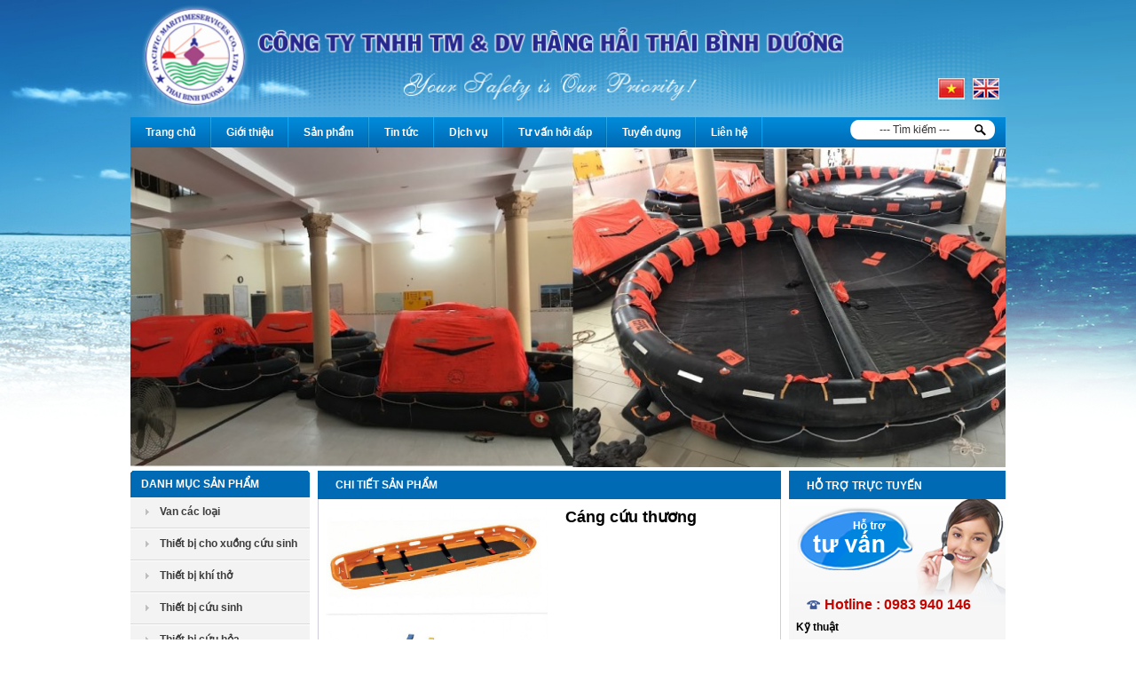

--- FILE ---
content_type: text/html; charset=UTF-8
request_url: http://pacificmaritime.com.vn/chi-tiet-san-pham/103/cang-cuu-thuong.html
body_size: 5783
content:
<!DOCTYPE html PUBLIC "-//W3C//DTD XHTML 1.0 Transitional//EN" "http://www.w3.org/TR/xhtml1/DTD/xhtml1-transitional.dtd">
<html xmlns="http://www.w3.org/1999/xhtml">
    <head>
        <meta http-equiv="Content-Type" content="text/html; charset=utf-8" />
        <meta name='keywords' content='' /> <meta name='description' content='' />        <title>
            Cáng cứu thương        </title>
        <link rel="icon" type="images/png" href="http://pacificmaritime.com.vn/images/logo.png" />
        
	<link rel="stylesheet" type="text/css" href="/css/styles.css" />
	<link rel="stylesheet" type="text/css" href="/css/stickytooltip.css" />
        
	<script type="text/javascript" src="/js/jquery.min.js"></script>
	<script type="text/javascript" src="/js/stickytooltip.js"></script>
    </head>

    <body>
        <div id="header_outer">
    <div id="header">
        <div class="row1">
                                <img src="http://pacificmaritime.com.vn/admin/img/banner/20130524033358d79b641ddd329ff7f410ff8af526b4ae.png" alt="" title="" width="986"  border="0" />
                            </div>
        <div class="navbar">
            
	<link rel="stylesheet" type="text/css" href="/css/ddsmoothmenu.css" />

	<script type="text/javascript" src="/js/ddsmoothmenu.js"></script>

<script type="text/javascript">
    ddsmoothmenu.init({
        mainmenuid: "smoothmenu3",
        orientation: 'h',
        classname: 'ddsmoothmenu3',
        contentsource: "markup"
    })
</script>

<div class="menu-left">    
    <div id="smoothmenu3" class="ddsmoothmenu3">
        <ul>
            <li>
                <a href="http://pacificmaritime.com.vn/" class="sf-with-ul">Trang chủ</a>
            </li>
            <li>
                <a href="http://pacificmaritime.com.vn/gioi-thieu.html" class="sf-with-ul">Giới thiệu</a>
                
            </li>
            <li>
                <a href="http://pacificmaritime.com.vn/san-pham.html" class="sf-with-ul">Sản phẩm</a>
                <ul>
                    <li><a href="http://pacificmaritime.com.vn/san-pham/78/van-cac-loai.html">Van các loại</a></li><li><a href="http://pacificmaritime.com.vn/san-pham/77/thiet-bi-cho-xuong-cuu-sinh.html">Thiết bị cho xuồng cứu sinh</a></li><li><a href="http://pacificmaritime.com.vn/san-pham/73/thiet-bi-khi-tho.html">Thiết bị khí thở</a></li><li><a href="http://pacificmaritime.com.vn/san-pham/70/thiet-bi-cuu-sinh.html">Thiết bị cứu sinh</a><ul><li><a href="http://pacificmaritime.com.vn/san-pham/71/thiet-bi-cuu-sinh-khac.html">Thiết bị cứu sinh khác</a></li><li><a href="http://pacificmaritime.com.vn/san-pham/69/xuong-cuu-sinh.html">Xuồng cứu sinh</a></li><li><a href="http://pacificmaritime.com.vn/san-pham/63/be-cuu-sinh-bom-hoi.html">Bè cứu sinh bơm hơi</a></li><li><a href="http://pacificmaritime.com.vn/san-pham/64/phao-tron.html">Phao tròn</a></li><li><a href="http://pacificmaritime.com.vn/san-pham/50/ao-phao-cuu-sinh.html">Áo phao cứu sinh</a></li><li><a href="http://pacificmaritime.com.vn/san-pham/51/den-cac-loai.html">Đèn các loại</a></li><li><a href="http://pacificmaritime.com.vn/san-pham/52/thiet-bi-cho-be-cuu-sinh-bom-hoi.html">Thiết bị cho bè cứu sinh bơm hơi</a><ul><li><a href="http://pacificmaritime.com.vn/san-pham/68/bo-nha-thuy-tinh.html">Bộ nhả thuỷ tĩnh</a></li></ul></li><li><a href="http://pacificmaritime.com.vn/san-pham/54/tin-hieu-cuu-sinh.html">Tín hiệu cứu sinh</a></li></ul></li><li><a href="http://pacificmaritime.com.vn/san-pham/55/thiet-bi-cuu-hoa-1.html">Thiết bị cứu hỏa</a><ul><li><a href="http://pacificmaritime.com.vn/san-pham/67/van-va-cac-phu-kien.html">Van và các phụ kiện</a></li><li><a href="http://pacificmaritime.com.vn/san-pham/56/khop-noi-lang-phun-cuu-hoa.html">Khớp nối, lăng phun cứu hỏa</a></li><li><a href="http://pacificmaritime.com.vn/san-pham/59/thiet-bi-cuu-hoa-khac.html">Thiết bị cứu hỏa khác </a></li><li><a href="http://pacificmaritime.com.vn/san-pham/60/binh-cuu-hoa.html">Bình cứu hỏa</a></li><li><a href="http://pacificmaritime.com.vn/san-pham/61/thiet-bi-tho-scba-eebd.html">Thiết bị thở SCBA, EEBD</a></li></ul></li><li><a href="http://pacificmaritime.com.vn/san-pham/65/thiet-bi-hang-hai.html">Thiết bị hàng hải</a><ul><li><a href="http://pacificmaritime.com.vn/san-pham/76/thiet-bi-thong-tin-lien-lac.html">Thiết bị thông tin liên lạc</a></li><li><a href="http://pacificmaritime.com.vn/san-pham/75/thiet-bi-hang-hai-khac.html">Thiết bị hàng hải khác</a></li><li><a href="http://pacificmaritime.com.vn/san-pham/74/cang-cuu-thuong.html">Cáng cứu thương</a></li><li><a href="http://pacificmaritime.com.vn/san-pham/62/may-do-khi.html">Máy đo khí</a></li></ul></li><li><a href="http://pacificmaritime.com.vn/san-pham/66/imo-symbol.html">IMO Symbol</a></li>                </ul>
            </li>
            <li><a href="http://pacificmaritime.com.vn/tin-tuc/2/tin-tuc-1.html">Tin tức</a><ul><li><a href="http://pacificmaritime.com.vn/tin-tuc/12/tin-tuc-imo-va-dang-kiem-vr.html">Tin tức IMO và Đăng kiểm VR</a></li><li><a href="http://pacificmaritime.com.vn/tin-tuc/10/tin-tuc-2.html">Tin tức</a></li><li><a href="http://pacificmaritime.com.vn/tin-tuc/9/tin-cong-ty.html">Tin công ty</a></li></ul></li><li><a href="http://pacificmaritime.com.vn/tin-tuc/4/dich-vu.html">Dịch vụ</a></li><li><a href="http://pacificmaritime.com.vn/tin-tuc/3/tu-van-hoi-dap.html">Tư vấn hỏi đáp</a><ul><li><a href="http://pacificmaritime.com.vn/tin-tuc/11/thu-vien-ky-thuat.html">Thư viện kỹ thuật</a></li></ul></li><li><a href="http://pacificmaritime.com.vn/tin-tuc/7/tuyen-dung.html">Tuyển dụng</a></li>            <li>
                <a href="http://pacificmaritime.com.vn/lien-he.html" class="sf-with-ul">Liên hệ</a>
            </li>
        </ul>
    </div>
</div>
<div id="search-product">
    <form name="frm" action="http://pacificmaritime.com.vn/product/search" method="post">
        <table width="163" border="0" cellspacing="0" cellpadding="0">
            <tr>
                <td class="bgsearch"><input type="text" name="searchProduct" value="--- Tìm kiếm ---" style="width:130px; border: none; height:20px; text-align: center; margin-bottom: 3px;" onfocus="this.value = ''" /></td>
                <td width="12%"><input type="image" src="http://pacificmaritime.com.vn/images/search.png" style="border: none;" /></td>
            </tr>
        </table>
    </form>
</div>        </div>
        <div id="flag">
            <a href="?language=vie"><img src="http://pacificmaritime.com.vn/images/vie.png" alt="" height="24" /></a> &nbsp; <a href="?language=eng"><img src="http://pacificmaritime.com.vn/images/eng.png" alt="" height="24" /></a>
        </div>
        <div>
            <link rel="stylesheet" type="text/css" href="/css/nivo-slider.css" /><div class="slider-wrapper theme-default">
    <div id="slider" class="nivoSlider">
                    <a href=""><img src="http://pacificmaritime.com.vn/admin/img/slide/201810101551348b5f0c89e04d17fe5951361febfb5097.jpg" alt="" title="" /></a>
                    <a href=""><img src="http://pacificmaritime.com.vn/admin/img/slide/20181010160844b6daaf8d344718c8226894e3e66c216f.jpg" alt="" title="" /></a>
                    <a href=""><img src="http://pacificmaritime.com.vn/admin/img/slide/20151113125822aeca93c458c89a8693a0b2d5f0390e31.jpg" alt="" title="" /></a>
                    <a href=""><img src="http://pacificmaritime.com.vn/admin/img/slide/2015111313204235dd8512e2d97da12b68a1a094145924.jpg" alt="" title="" /></a>
                    <a href=""><img src="http://pacificmaritime.com.vn/admin/img/slide/201511141540419c7f9ec6a570ab270604c03a8614d588.jpg" alt="" title="" /></a>
            </div>
</div>
<script type="text/javascript" src="/js/jquery.nivo.slider.js"></script><script type="text/javascript">
    $(window).load(function() {
        $('#slider').nivoSlider();
    });
</script>        </div>
        <div class="clear"></div>
    </div>
</div>
        <div id="wrapper_outer">
            <div id="wrapper">
                <div id="content_left">
                    <script type="text/javascript">
    ddsmoothmenu.init({
        mainmenuid: "smoothmenu2",
        orientation: 'v',
        classname: 'ddsmoothmenu',
        contentsource: "markup"
    })
</script>
<div class="boxleft">
    <div class="titleleft">Danh mục sản phẩm</div>
    <div id="smoothmenu2" class="ddsmoothmenu">
        <ul>
            <li><a href="http://pacificmaritime.com.vn/san-pham/78/van-cac-loai.html">Van các loại</a></li><li><a href="http://pacificmaritime.com.vn/san-pham/77/thiet-bi-cho-xuong-cuu-sinh.html">Thiết bị cho xuồng cứu sinh</a></li><li><a href="http://pacificmaritime.com.vn/san-pham/73/thiet-bi-khi-tho.html">Thiết bị khí thở</a></li><li><a href="http://pacificmaritime.com.vn/san-pham/70/thiet-bi-cuu-sinh.html">Thiết bị cứu sinh</a><ul><li><a href="http://pacificmaritime.com.vn/san-pham/71/thiet-bi-cuu-sinh-khac.html">Thiết bị cứu sinh khác</a></li><li><a href="http://pacificmaritime.com.vn/san-pham/69/xuong-cuu-sinh.html">Xuồng cứu sinh</a></li><li><a href="http://pacificmaritime.com.vn/san-pham/63/be-cuu-sinh-bom-hoi.html">Bè cứu sinh bơm hơi</a></li><li><a href="http://pacificmaritime.com.vn/san-pham/64/phao-tron.html">Phao tròn</a></li><li><a href="http://pacificmaritime.com.vn/san-pham/50/ao-phao-cuu-sinh.html">Áo phao cứu sinh</a></li><li><a href="http://pacificmaritime.com.vn/san-pham/51/den-cac-loai.html">Đèn các loại</a></li><li><a href="http://pacificmaritime.com.vn/san-pham/52/thiet-bi-cho-be-cuu-sinh-bom-hoi.html">Thiết bị cho bè cứu sinh bơm hơi</a><ul><li><a href="http://pacificmaritime.com.vn/san-pham/68/bo-nha-thuy-tinh.html">Bộ nhả thuỷ tĩnh</a></li></ul></li><li><a href="http://pacificmaritime.com.vn/san-pham/54/tin-hieu-cuu-sinh.html">Tín hiệu cứu sinh</a></li></ul></li><li><a href="http://pacificmaritime.com.vn/san-pham/55/thiet-bi-cuu-hoa-1.html">Thiết bị cứu hỏa</a><ul><li><a href="http://pacificmaritime.com.vn/san-pham/67/van-va-cac-phu-kien.html">Van và các phụ kiện</a></li><li><a href="http://pacificmaritime.com.vn/san-pham/56/khop-noi-lang-phun-cuu-hoa.html">Khớp nối, lăng phun cứu hỏa</a></li><li><a href="http://pacificmaritime.com.vn/san-pham/59/thiet-bi-cuu-hoa-khac.html">Thiết bị cứu hỏa khác </a></li><li><a href="http://pacificmaritime.com.vn/san-pham/60/binh-cuu-hoa.html">Bình cứu hỏa</a></li><li><a href="http://pacificmaritime.com.vn/san-pham/61/thiet-bi-tho-scba-eebd.html">Thiết bị thở SCBA, EEBD</a></li></ul></li><li><a href="http://pacificmaritime.com.vn/san-pham/65/thiet-bi-hang-hai.html">Thiết bị hàng hải</a><ul><li><a href="http://pacificmaritime.com.vn/san-pham/76/thiet-bi-thong-tin-lien-lac.html">Thiết bị thông tin liên lạc</a></li><li><a href="http://pacificmaritime.com.vn/san-pham/75/thiet-bi-hang-hai-khac.html">Thiết bị hàng hải khác</a></li><li><a href="http://pacificmaritime.com.vn/san-pham/74/cang-cuu-thuong.html">Cáng cứu thương</a></li><li><a href="http://pacificmaritime.com.vn/san-pham/62/may-do-khi.html">Máy đo khí</a></li></ul></li><li><a href="http://pacificmaritime.com.vn/san-pham/66/imo-symbol.html">IMO Symbol</a></li>        </ul>
    </div>
</div>

<div class="boxleft">
        </div>                </div>
                <div id="content_main">                    
                    <div id="content_center">
                        <script type="text/javascript" src="/js/jquery.lightbox.js"></script><link rel="stylesheet" type="text/css" href="/css/jquery.lightbox.css" /><script>
    $(document).ready(function() {
        $(".lightbox").lightbox();
    });
</script>
<div class="titlemain">Chi tiết sản phẩm</div>
<div class="box">
    <table width="100%" border="0" cellspacing="0" cellpadding="4" class="paddall">
        <tr>
            <td>
                <div style="float: left; margin-right: 20px;">
                    <div id="gallery">
                        <a href="http://pacificmaritime.com.vn/admin/img/product/20151114151510e5f967e756b3749730c55ace3cb9cb87.jpg" class="lightbox" rel="flowers">
                            <img src="http://pacificmaritime.com.vn/admin/img/product/20151114151510e5f967e756b3749730c55ace3cb9cb87.jpg" width="250" />
                        </a>
                        <br>
                        <br><span style="color:#000; font-size:12px;">Click vào ảnh để xem hình to hơn</span>
                    </div>                    
                </div>
                <div class="titleNews1" style="font-size:18px;">Cáng cứu thương</div>
                <div class="clear"></div>
                <p class="content" style="text-align: justify;"><table border="0" cellpadding="0" cellspacing="0" style="width:567px;" width="566" x:str="">
	<colgroup>
		<col />
		<col />
	</colgroup>
	<tbody>
		<tr height="434">
			<td height="434" style="height:434px;width:279px;">
				<strong style="padding-bottom: 0px; border-right-width: 0px; background-color: rgb(255,255,255); margin: 0px; outline-style: none; outline-color: invert; padding-left: 0px; outline-width: 0px; padding-right: 0px; font-family: arial, verdana, sans-serif; border-top-width: 0px; border-bottom-width: 0px; font-size: 13px; border-left-width: 0px; padding-top: 0px">C&aacute;ng cứu thương Model 71<br />
				<br />
				&bull; L&agrave; c&aacute;ng đồng bộ, kh&ocirc;ng th&aacute;o rời được.<br />
				&bull; Vỏ bọc bằng polyethylene kh&aacute; bền<br />
				&bull; Khung bằng nh&ocirc;m chịu được trọng tải nặng.<br />
				&bull; C&oacute; thể nắm chặt lấy c&aacute;ng qua c&aacute;c khe nhỏ đ&uacute;c sẵn<br />
				&bull; Chống h&oacute;a chất, cực t&iacute;m, gỉ v&agrave; ăn m&ograve;n<br />
				&bull; Sử dụng nhanh ch&oacute;ng khi v&ograve;ng d&acirc;y treo c&aacute;ng Model 418-1 qua c&aacute;c khe đ&uacute;c sẵn bằng thiết ở đầu d&acirc;y<br />
				&bull; C&oacute; miếng đệm l&oacute;t bằng bọt xốp n&eacute;n chặt dễ d&agrave;ng thay thế<br />
				&bull; Tia X-quang c&oacute; thể xuy&ecirc;n qua c&aacute;nh tay, ch&acirc;n v&agrave; ngực<br />
				&bull; Gồm 4 d&acirc;y cố định bệnh nh&acirc;n<br />
				&bull; K&iacute;ch thước (D/R/C): 2184mm x 610mm x 203mm<br />
				&bull; Trọng lượng: 10kg&nbsp;</strong><br />
				<br />
				<a href="/admin/webroot/upload/image/files/Image basket stretcher 71.pdf">Xem h&igrave;nh thực tế</a></td>
			<td style="width:288px;">
				<strong style="padding-bottom: 0px; border-right-width: 0px; background-color: rgb(255,255,255); margin: 0px; outline-style: none; outline-color: invert; padding-left: 0px; outline-width: 0px; padding-right: 0px; font-family: arial, verdana, sans-serif; border-top-width: 0px; border-bottom-width: 0px; font-size: 13px; border-left-width: 0px; padding-top: 0px"><img alt="" src="/admin/webroot/upload/image/images/71.jpg" style="width: 225px; height: 125px;" /></strong></td>
		</tr>
		<tr height="249">
			<td height="249" style="height:249px;width:279px;">
				<strong style="padding-bottom: 0px; border-right-width: 0px; background-color: rgb(255,255,255); margin: 0px; outline-style: none; outline-color: invert; padding-left: 0px; outline-width: 0px; padding-right: 0px; font-family: arial, verdana, sans-serif; border-top-width: 0px; border-bottom-width: 0px; font-size: 13px; border-left-width: 0px; padding-top: 0px">C&aacute;ng cứu thương model: 71-S<br />
				<br />
				Đặc t&iacute;nh kỹ thuật giống model 71<br />
				Tuy nhi&ecirc;n c&aacute;ng c&oacute; thể th&aacute;o t&aacute;ch rời l&agrave;m 2 mảnh v&agrave; gập lại. C&oacute; thể gấp lại v&agrave;o t&uacute;i v&agrave; đeo sau lưng. Rất thuận tiện cho di chuyển.<br />
				Việc th&aacute;o v&agrave; lắp r&aacute;p rất đơn giản.<br />
				C&aacute;c phụ kiện d&ugrave;ng như c&aacute;ng model 71<br />
				- Xuất xứ: USA</strong></td>
			<td>
				<strong style="padding-bottom: 0px; border-right-width: 0px; background-color: rgb(255,255,255); margin: 0px; outline-style: none; outline-color: invert; padding-left: 0px; outline-width: 0px; padding-right: 0px; font-family: arial, verdana, sans-serif; border-top-width: 0px; border-bottom-width: 0px; font-size: 13px; border-left-width: 0px; padding-top: 0px"><img alt="" src="/admin/webroot/upload/image/images/71-s.jpg" style="width: 214px; height: 125px;" /></strong></td>
		</tr>
		<tr height="249">
			<td height="249" style="height:249px;width:279px;">
				<strong style="padding-bottom: 0px; border-right-width: 0px; background-color: rgb(255,255,255); margin: 0px; outline-style: none; outline-color: invert; padding-left: 0px; outline-width: 0px; padding-right: 0px; font-family: arial, verdana, sans-serif; border-top-width: 0px; border-bottom-width: 0px; font-size: 13px; border-left-width: 0px; padding-top: 0px">D&acirc;y m&oacute;c 4 sợi<br />
				<br />
				- Model 418-1<br />
				- D&ugrave;ng cho c&aacute;ng cứu thương model 71 v&agrave; 71-s.<br />
				- D&ugrave;ng m&oacute;c v&agrave;o c&aacute;ng v&agrave; di chuyển người bệnh bằng cẩu hoặc m&aacute;y bay trực thăng<br />
				- Xuất xứ: USA</strong><br />
				<br />
				&nbsp;</td>
			<td>
				<strong style="padding-bottom: 0px; border-right-width: 0px; background-color: rgb(255,255,255); margin: 0px; outline-style: none; outline-color: invert; padding-left: 0px; outline-width: 0px; padding-right: 0px; font-family: arial, verdana, sans-serif; border-top-width: 0px; border-bottom-width: 0px; font-size: 13px; border-left-width: 0px; padding-top: 0px"><img alt="" src="/admin/webroot/upload/image/images/418-1.jpg" style="width: 220px; height: 183px;" /></strong></td>
		</tr>
		<tr height="263">
			<td height="263" style="height:263px;width:279px;">
				<strong style="padding-bottom: 0px; border-right-width: 0px; background-color: rgb(255,255,255); margin: 0px; outline-style: none; outline-color: invert; padding-left: 0px; outline-width: 0px; padding-right: 0px; font-family: arial, verdana, sans-serif; border-top-width: 0px; border-bottom-width: 0px; font-size: 13px; border-left-width: 0px; padding-top: 0px"><strong style="padding: 0px; border-width: 0px; margin: 0px; outline: invert none 0px;">C&aacute;ng cứu thương Paraguard Excel&nbsp;</strong><br />
				Xuất xứ: UK</strong><br />
				<div style="padding: 0px; border-width: 0px; margin: 0px; outline: invert none 0px;">
					&nbsp;</div>
				<div style="padding: 0px; border-width: 0px; margin: 0px; outline: invert none 0px;">
					&nbsp;</div>
				<div style="padding: 0px; border-width: 0px; margin: 0px; outline: invert none 0px;">
					&nbsp;</div>
				<div style="padding: 0px; border-width: 0px; margin: 0px; outline: invert none 0px;">
					<strong style="padding-bottom: 0px; border-right-width: 0px; background-color: rgb(255,255,255); margin: 0px; outline-style: none; outline-color: invert; padding-left: 0px; outline-width: 0px; padding-right: 0px; font-family: arial, verdana, sans-serif; border-top-width: 0px; border-bottom-width: 0px; font-size: 13px; border-left-width: 0px; padding-top: 0px">Chiều d&agrave;i đầy đủ 182cm (92cm khi gập)</strong></div>
				<div style="padding: 0px; border-width: 0px; margin: 0px; outline: invert none 0px;">
					<strong style="padding-bottom: 0px; border-right-width: 0px; background-color: rgb(255,255,255); margin: 0px; outline-style: none; outline-color: invert; padding-left: 0px; outline-width: 0px; padding-right: 0px; font-family: arial, verdana, sans-serif; border-top-width: 0px; border-bottom-width: 0px; font-size: 13px; border-left-width: 0px; padding-top: 0px">Chiều rộng 25cm (27cm khi gập)</strong></div>
				<div style="padding: 0px; border-width: 0px; margin: 0px; outline: invert none 0px;">
					<strong style="padding-bottom: 0px; border-right-width: 0px; background-color: rgb(255,255,255); margin: 0px; outline-style: none; outline-color: invert; padding-left: 0px; outline-width: 0px; padding-right: 0px; font-family: arial, verdana, sans-serif; border-top-width: 0px; border-bottom-width: 0px; font-size: 13px; border-left-width: 0px; padding-top: 0px">Chiều s&acirc;u (15cm khi gập)</strong></div>
				<div style="padding: 0px; border-width: 0px; margin: 0px; outline: invert none 0px;">
					<strong style="padding-bottom: 0px; border-right-width: 0px; background-color: rgb(255,255,255); margin: 0px; outline-style: none; outline-color: invert; padding-left: 0px; outline-width: 0px; padding-right: 0px; font-family: arial, verdana, sans-serif; border-top-width: 0px; border-bottom-width: 0px; font-size: 13px; border-left-width: 0px; padding-top: 0px">C&acirc;n nặng kh&ocirc;ng bao gồm phụ kiện : 11.5kg</strong></div>
				<div style="padding: 0px; border-width: 0px; margin: 0px; outline: invert none 0px;">
					<strong style="padding-bottom: 0px; border-right-width: 0px; background-color: rgb(255,255,255); margin: 0px; outline-style: none; outline-color: invert; padding-left: 0px; outline-width: 0px; padding-right: 0px; font-family: arial, verdana, sans-serif; border-top-width: 0px; border-bottom-width: 0px; font-size: 13px; border-left-width: 0px; padding-top: 0px">Tải trọng lớn nhất &nbsp; &nbsp; &nbsp; &nbsp;: 136kg<br />
					<br />
					<a href="http://www.pacificmaritime.com.vn/admin/webroot/upload/image/files/paraguard%20stretcher.pdf">Xem chi tiết</a></strong></div>
			</td>
			<td>
				<strong style="padding-bottom: 0px; border-right-width: 0px; background-color: rgb(255,255,255); margin: 0px; outline-style: none; outline-color: invert; padding-left: 0px; outline-width: 0px; padding-right: 0px; font-family: arial, verdana, sans-serif; border-top-width: 0px; border-bottom-width: 0px; font-size: 13px; border-left-width: 0px; padding-top: 0px"><img alt="" src="/admin/webroot/upload/image/images/paraguard exel.jpg" style="width: 226px; height: 131px;" /></strong></td>
		</tr>
	</tbody>
</table>
<br />
<div style="padding-bottom: 0px; border-right-width: 0px; background-color: rgb(255,255,255); margin: 0px; outline-style: none; outline-color: invert; padding-left: 0px; outline-width: 0px; padding-right: 0px; font-family: arial, verdana, sans-serif; border-top-width: 0px; border-bottom-width: 0px; font-size: 13px; border-left-width: 0px; padding-top: 0px">
	<br />
	<br />
	&nbsp;</div>
</p>
                <div style="float: left; width: 200px; padding-top: 15px;">
                    <!-- AddThis Button BEGIN -->
                    <div class="addthis_toolbox addthis_default_style ">
                        <a class="addthis_button_preferred_1"></a>
                        <a class="addthis_button_preferred_2"></a>
                        <a class="addthis_button_preferred_3"></a>
                        <a class="addthis_button_preferred_4"></a>
                        <a class="addthis_button_compact"></a>
                        <a class="addthis_counter addthis_bubble_style"></a>
                    </div>
                    <script type="text/javascript" src="//s7.addthis.com/js/300/addthis_widget.js#pubid=xa-51412cd84e8e0d7f"></script>
                    <!-- AddThis Button END -->
                </div>
				                <div class="titleNews1" style="float:right; padding-top: 15px;"><a href="#" onclick="javascript:history.back();
        return false;">[Quay lại]</a></div></td>
        </tr>
    </table>    
</div>

<div style="margin-top: 10px;">
    <div class="titlemain">Sản phẩm cùng loại</div>
    <div class="box-product">
                <div class="clear"></div>
    </div>
    <div class="pagination" style="text-align: center; margin: 4px auto;">
        <span class="disabled">« Trước </span> <span class="disabled"> Tiếp »</span>    </div>
</div>                    </div>                    
                </div>
                <div id="content_right">
                    <div class="boxright">
    <div class="titleleft1">Hỗ trợ trực tuyến</div>
    <div class="dt1">
        Hotline : 0983 940 146    </div>
    <div class="dt2">
        <table width="100%" align="center" border="0" cellspacing="0" cellpadding="0">
                            <tr>
                    <td>
                        <div class="titleNews">Kỹ thuật </div>
                        <div style="padding-left: 8px; height: 26px;"><a href="ymsgr:sendIM?pacificmaritime23"> <img src="http://opi.yahoo.com/online?u=pacificmaritime23&m=g&t=5" height="16"></a> &nbsp;&nbsp; pacificmaritime23</div>
                                                                            <div style="padding-left: 8px; height: 26px;"><a href="skype:vanhien.vt?call"><img src="http://pacificmaritime.com.vn/images/skype.png" alt="My status" /></a>&nbsp;&nbsp; vanhien.vt</div>
                                                    <div style="padding-left: 8px; height: 26px;"><img src="http://pacificmaritime.com.vn/images/phone.png" alt="Phone" />&nbsp;&nbsp; (84) 983940145</div>
                    </td>
                </tr>
                <tr>
                    <td height="4"></td>
                </tr>
                            <tr>
                    <td>
                        <div class="titleNews">Kinh doanh</div>
                        <div style="padding-left: 8px; height: 26px;"><a href="ymsgr:sendIM?uonganhpacific"> <img src="http://opi.yahoo.com/online?u=uonganhpacific&m=g&t=5" height="16"></a> &nbsp;&nbsp; uonganhpacific</div>
                                                                            <div style="padding-left: 8px; height: 26px;"><a href="skype:ngocanhpacific?call"><img src="http://pacificmaritime.com.vn/images/skype.png" alt="My status" /></a>&nbsp;&nbsp; ngocanhpacific</div>
                                                    <div style="padding-left: 8px; height: 26px;"><img src="http://pacificmaritime.com.vn/images/phone.png" alt="Phone" />&nbsp;&nbsp; (84) 2543 852194</div>
                    </td>
                </tr>
                <tr>
                    <td height="4"></td>
                </tr>
                    </table>
    </div>
</div>
<div style="margin: 20px auto; text-align: center;">
<script type="text/javascript">document.write(unescape("%3Cscript src=%27http://s10.histats.com/js15.js%27 type=%27text/javascript%27%3E%3C/script%3E"));</script>
<a href="http://www.histats.com" target="_blank" title="free web hit counter" ><script  type="text/javascript" >
try {Histats.start(1,2345540,4,402,118,80,"00011111");
Histats.track_hits();} catch(err){};
</script></a>

</div>                </div>
                <div class="clear"></div>
            </div>
        </div>
        <div id="footer_outer">
    <div class="adv-ft">
            </div>
    <div id="footer">
        <div style="padding-top: 4px; padding-left: 12px;">
            <table border="0" cellpadding="1" cellspacing="1" style="width: 980px;">
	<tbody>
		<tr>
			<td>
				<strong>C&ocirc;ng ty TNHH TM &amp; DV H&agrave;ng Hải Th&aacute;i B&igrave;nh Dương</strong>&nbsp;<br />
				Add: 23 Phạm Văn Dinh, P. Thắng Nhất, Tp. Vũng T&agrave;u&nbsp;<br />
				Tell: (84) 254 3852 194 Fax: (84) 254 3853 412&nbsp;<br />
				Email:&nbsp;<a href="mailto:sales@pacificmaritime.com.vn">sales@PacificMaritime.com.vn</a><br />
				Website:&nbsp;<a href="http://PacificMaritime.com.vn/">http://PacificMaritime.com.vn/</a></td>
			<td>
				<div id="fb-root">
					&nbsp;</div>
<script>(function(d, s, id) {
  var js, fjs = d.getElementsByTagName(s)[0];
  if (d.getElementById(id)) return;
  js = d.createElement(s); js.id = id;
  js.src = 'https://connect.facebook.net/vi_VN/sdk.js#xfbml=1&version=v2.11';
  fjs.parentNode.insertBefore(js, fjs);
}(document, 'script', 'facebook-jssdk'));</script>				<div class="fb-page" data-adapt-container-width="true" data-hide-cover="false" data-href="https://www.facebook.com/pacificmaritime.com.vn/" data-show-facepile="false" data-small-header="true">
					<blockquote cite="https://www.facebook.com/pacificmaritime.com.vn/" class="fb-xfbml-parse-ignore">
						<a href="https://www.facebook.com/pacificmaritime.com.vn/">Pacific Maritime Services Ltd</a></blockquote>
				</div>
			</td>
		</tr>
	</tbody>
</table>
        </div>
        <div width="300"  valign="bottom" align="right" style="padding-right: 12px;">
            <a href="http://3ts.vn" target="_blank" style="color: #000;">Thiết kế bởi 3ts</a>
        </div>
    </div>
</div>    </body>
</html>

--- FILE ---
content_type: text/css
request_url: http://pacificmaritime.com.vn/css/styles.css
body_size: 4424
content:
body,div,dl,dt,dd,ul,ol,li,h1,h2,h3,h4,h5,h6,pre,code,form,fieldset,legend,input,button,textarea,p,blockquote,th,td{margin:0;padding:0;}table{border-collapse:collapse;border-spacing:0;}fieldset,img{border:0;}address,caption,cite,code,dfn,em,strong,th,var,optgroup{font-style:inherit;font-weight:inherit;}del,ins{text-decoration:none;}li{list-style:none;}caption,th{text-align:left;}h1,h2,h3,h4,h5,h6{font-size:100%;font-weight:normal;}q:before,q:after{content:'';}abbr,acronym{border:0;font-variant:normal;}sup{vertical-align:baseline;}sub{vertical-align:baseline;}legend{color:#000;}input,button,textarea,select,optgroup,option{font-family:inherit;font-size:inherit;font-style:inherit;font-weight:inherit;}input,button,textarea,select{*font-size:100%;}
* {
    padding:0;
    margin:0;
}
body {
    background: url('../images/bg.png') no-repeat center top;
    font-family:Arial, Helvetica, sans-serif;
    font-size:12px;
    font-weight:normal;
    margin: 0 auto;
}
a {
    color:#005494;
    text-decoration:none;
}
a:hover {
    color:#005494;
    text-decoration:underline;
}
img {
    border:0px;
}
img a {
    border:0px;
    text-decoration:none;
}
input[type="text"] {
    color:#333;
    height: 24px;
    margin: 2px 0px;
    border:1px solid #CFCEDB;
}
textarea {
    color:#333;
    border:1px solid #CFCEDB;
}
ul {
    margin-left:20px;
}
h2 {
    font-size:14px;
    line-height:28px;
    color:#1073B9;
    text-transform:uppercase;
    font-weight:bold;
    margin-bottom:12px;
}
h2 a {
    color:#C90000;
    text-decoration:none;
}
h2 a:hover {
    text-decoration:underline;
}
h3 {
    font-size:16px;
    line-height: 32px;
    color: #545652;
    padding-left:20px;
    font-weight:bold;
}
h4 {
    color:#FFF;
    font-size:14px;
}
.nentrang {
    background:#FFF;
    padding-top: 4px;
}
.bdmain {
    border-left:1px solid #A8A8A8;
    border-right:1px solid #A8A8A8;
    background:#F0F0F0;
}
.bgmenutop {
    background: url('../images/maccada_09.png') repeat-x;
    height:51px;
}
.chuduoi {
    position:absolute;
    top: 205px;
    left:20px;
}
.detail {
    background: url('../images/detail.png') no-repeat right 6px;
    padding-right:18px;
    color:#1E73BA;
    font-size:12px;
    text-align: right;
    line-height:26px;
}
.detail a {
    color:#1E73BA;
    font-weight: bold;
    text-decoration:none;
}
.detail a:hover {
    text-decoration:underline;
}

.tinhot {
    background: url("../images/tinhot.png") no-repeat scroll 8px transparent;
    color: #000;
    font-size: 12px;
    line-height: 23px;
    padding-left: 25px;
    text-align: left;
}
.tinhot1 {
    background: url('../images/tanvietan_42.png') no-repeat;
    background-position:6px 10px;
    padding-left:20px;
    color:#333;
    font-size:12px;
    line-height:26px;
    text-align:left;
}
.tinhot2 {
    background: url('../images/biosun_33.png') left -5px no-repeat;
    background-position:left 3px;
    color:#000;
    font-size:12px;
    line-height:33px;
    font-weight:bold;
    text-align:left;
}
.tinhot1 a {
    color:#333;
    text-decoration:none;
}
.tinhot a, .tinhot2 a {
    color:#000;
    text-decoration:none;
}
.tinhot a:hover, .tinhot1 a:hover, .tinhot2 a:hover {
    text-decoration:underline;
}
.error {
    color:#D30000;
    font-size:12px;
}
#preview {
    position:absolute;
    border:1px solid #F2D9AC;
    background:#F9EDD7;
    padding:4px;
    display:none;
    color:#FFFFFF;
    font-size:12px;
    font-weight:bold;
    text-align:center;
}
.NormalText, p {
    font-family:Arial, Helvetica, sans-serif;
    font-size:12px;
    line-height:18px;
    color:#585656;
    font-weight:normal;
    text-align:justify;
}
.NormalText a {
    color:#585656;
    text-decoration:none;
}
.NormalText a:hover {
    text-decoration:underline;
}
.titleNews {
    font-size:12px;
    font-weight: bold;
    color:#000;
    line-height: 32px;
    padding-left: 8px;
    text-decoration:none;
}
.titleNews a {
    font-size:12px;
    font-weight: bold;
    color:#207AC5;
    text-decoration:none;
}
.titleNews a:hover {
    text-decoration:underline;
}
.titleNews1 {
    line-height:23px;
    font-size:12px;
    line-height:25px;
    color:#000;
    font-weight: bold;
}
.titleNews1 a {
    color:#000;
    text-decoration:none;
}
.titleNews1 a:hover {
    text-decoration:underline;
}
.titleSupport {
    background: url('../images/vantaicct_28.png') no-repeat;
    background-position:8px 12px;
    font-size:12px;
    text-align:left;
    padding-left:20px;
    line-height: 30px;
    font-weight:bold;
    color:#000;
}
.btnCart {
    background:#048723;
    border:none;
    color:#FFF;
    font-size:12px;
    font-weight:bold;
    padding: 6px;
    border-radius: 5px;
}
.btnSend {
    background:#048723;
    border:none;
    color:#FFF;
    font-size:12px;
    font-weight:bold;
    padding: 6px;
    border-radius: 5px;
}
.pageCurent {
    background:#F43A3B;
    display:inline-block;
    color:#FFF;
    border:1px solid #F43A3B;
    width:15px;
    font-size:12px;
    text-align:center;
    margin:0 2px;
}
span a.pageLink {
    background:#335ED9;
    display:inline-block;
    color:#FFF;
    border:1px solid #335ED9;
    width:15px;
    font-size:12px;
    text-decoration:none;
    text-align:center;
    margin:0 2px;
}
span a.pageLink:hover {
    background:#F43A3B;
    display:inline-block;
    color:#FFF;
    width:15px;
    font-size:12px;
    text-decoration:none;
    text-align:center;
    border:1px solid #F43A3B;
}
.vien {
    border:1px solid #5683FF;
    border-top:none;
    -webkit-border-bottom-right-radius: 4px;
    -webkit-border-bottom-left-radius: 4px;
    -moz-border-radius-bottomright: 4px;
    -moz-border-radius-bottomleft: 4px;
    border-bottom-right-radius: 4px;
    border-bottom-left-radius: 4px;
}
.box {
    border:1px solid #CFCEDB;
    border-top: none;
    padding:8px;
    -webkit-border-bottom-right-radius: 8px;
    -webkit-border-bottom-left-radius: 8px;
    -moz-border-radius-bottomright: 8px;
    -moz-border-radius-bottomleft: 8px;
    border-bottom-right-radius: 8px;
    border-bottom-left-radius: 8px;
}
.box1 {
    border: 1px solid #D3D4D2;
    border-top: none;
    -webkit-border-bottom-right-radius: 4px;
    -webkit-border-bottom-left-radius: 4px;
    -moz-border-radius-bottomright: 4px;
    -moz-border-radius-bottomleft: 4px;
    border-bottom-right-radius: 4px;
    border-bottom-left-radius: 4px;
}
.box2 {
    border: medium none;
    background: #ECEDEB;
    height: 134px;
    -webkit-border-radius: 8px;
    -moz-border-radius: 8px;
    border-radius: 8px;
    padding: 4px;
    padding-bottom: 12px;
    width: 640px;
    margin: 0 auto;
    text-align: center;
}
.bgpp {
    background: url('../images/biosun_33.png') no-repeat;
    min-height:138px;
}
.bggt {
    background: url('../images/biosun_14.png') repeat-y;
}
.bdimg {
    border:1px solid #E0E0E0;
    padding: 4px;
}
.footerInfor {
    font-size:12px;
    color: #5c5d59;
}
.footerInfor a {
    font-size:12px;
    color: #71726f;
    font-weight: bold;
    padding-left: 20px;
    text-decoration:none;
}
.footerInfor a:hover {
    text-decoration:underline;
}
.contentfooter {
    font-size:12px;
    color:#FFF;
    font-weight:normal;
    padding-top:20px;
}
.cachty {
    text-align:center;
    margin: 12px;
}
#bang {
    font-size:12px;
    border:1px solid #BFBFBE;
    border-collapse:collapse;
    width: 640px;
    margin-left: 12px;
}
.paddall {
    padding:4px 10px;
}
.menupadd {
    padding-top:4px;
    padding-left:1px;
    text-align: left;
    padding-left: 8px;
    width: 180px;
}
.paddleft {
    padding-left:4px;
}
.paddright {
    padding-right:12px;
}
.title1 {
    background: url('../images/thanhan_16.png') no-repeat;
    height:36px;
}
.gachngan {
    margin: 0 auto;
    height: 8px;
    border-bottom:1px solid #CCC;
    margin-bottom: 12px;
}
.ngan {
    height:8px;
}
.bgTitle {
    line-height:23px;
    color:#44382A;
    font-size:14px;
    padding-top:4px;
    padding-left:12px;
    padding-right:12px;
    font-weight:bold;
    border-bottom:2px solid #44382A;
}
.dscroll {
    width:100%;
    overflow:auto;
    height: 927px;
}
.proName {
    color:#1073B9;
    font-size: 12px;
    font-weight:bold;
    line-height:21px;
    text-align: center;
}
.proName a {
    color:#363636;
    text-decoration:none;
}
.proName a:hover {
    text-decoration:underline;
}
.price {
    color: #333;
    font-size: 12px;
    line-height: 26px;
    font-weight:bold;
    padding-left: 12px;
    line-height: 19px;
}
.price1 {
    color: #333;
    text-decoration: line-through;
    font-size: 12px;
    line-height: 26px;
    font-weight:bold;
    line-height: 19px;
}
.imgprice {
    padding-top: 4px;
    padding-bottom: 12px;
}
.price2 {
    color:#EC0606;
    font-size: 12px;
    line-height: 26px;
    font-weight:bold;
    line-height: 19px;
}
.bgft2 {
    color:#A9C646;
    font-weight:bold;
    text-transform:uppercase;
    font-size:12px;
}
.bgft2 a {
    color:#A9C646;
}
.dmsp {
    background: url('../images/intheu_20.png') no-repeat;
    background-position:  4px 8px;
    color: #5D0202;
    font-weight:bold;
    text-transform:uppercase;
    font-size:12px;
    text-align:left;
    padding-left:20px;
    line-height:26px;
}
.dmsp a{
    color: #5D0202;
    text-decoration: none;
}
.dmsp a:hover{
    text-decoration: underline;
}
.titleleft {
    background: url('../images/titleleft.png') no-repeat;
    color: #FFF;
    font-size: 12px;
    line-height: 30px;
    font-weight: bold;
    padding-left: 12px;
    text-transform: uppercase;
}
.titleleft1 {
    background: url('../images/bg_support_1.png') no-repeat top;
    height: 192px;
    color: #FFF;
    padding-left: 20px;
    text-transform: uppercase;
    font-weight: bold;
    padding-top: 10px;
}
.titleleft a {
    color:#000;
    text-decoration:none;
}
.titleleft a:hover {
    text-decoration:underline;
}
.titlemain {
    background: url('../images/titlemain.png') no-repeat;
    color: #FFF;
    font-weight:bold;
    font-size:12px;
    text-transform: uppercase;
    line-height: 32px;
    padding-left: 20px;
    position: relative;
}
.titlemain a {
    color: #FFF;
    text-transform: none;
}
.titlemain1 {
    background: url('../images/tanvietan_22.png') no-repeat;
    background-position: center center;
    color: #FFF;;
    font-weight:bold;
    font-size:12px;
    text-align:left;
    padding-left: 30px;
    text-transform: uppercase;
    line-height: 32px;
}
.hrnw {
    border-bottom:1px dashed #D60000;
}
.mauvien {
    border:1px solid #5683FF;
    border-bottom:none;
}
.bgfooter {
    background: url('../images/baotinbinhan_77.png') no-repeat;
    height:172px;
    color:#FFF;
}
.stitle {
    color:#023F88;
    font-size:13px;
    text-transform:uppercase;
    font-weight:bold;
    line-height:26px;
    padding-left:10px;
    display:block;
    width:150px;
    border-bottom:1px solid #023F88;
}
.mainbg {
    background: url('../images/baotinbinhan_46-17.png') no-repeat;
    height:12px;
}
.cach {
    padding:4px;
}
.paddtop {
    padding-top:12px;
}
.cachmn {
    padding:0 6px;
    background:#FFF;
}
.bgsupport {
    background: url('../images/chattrosinh_03.png') no-repeat;
    background-position:center;
    height: 69px;
    padding-top:10px;
    font-size:18px;
    text-align:right;
    padding-right:10px;
    font-weight:bold;
    color:#ED151F;
}
.bgintro {
    background: url('../images/biosunz2_03.png') no-repeat;
    background-position:center top;
    height:377px;
    padding:12px;
}
.mnintro {
    font-size:14px;
    font-weight:bold;
    display:block;
    background: url('../images/bgmenu1.png') no-repeat;
    background-position:top;
    width:186px;
    height:35px;
    line-height:35px;
    color:#FFF;
    text-align:center;
}
.mnintro a {
    display:block;
    color:#FFF;
    text-decoration:none;
}
.mnintro a:hover {
    display:block;
    background: url('../images/bgmenu.png') no-repeat;
    background-position:center top;
    width:186px;
    height:35px;
    color:#FFF;
    text-decoration:none;
}
.bgproduct {
    position: relative;
    padding: 4px;
    width: 160px;
    float: left;
    margin-left: 2px;
    margin-right: 2px;
    min-height: 204px;
}
.shop-cart {
    position: absolute;
    right: 3px;
    top: 123px;
}
.bgsearch {
    background: url('../images/bg_search.png') no-repeat left;
    padding-top: 1px;
    text-align: right;
}
/*================================================*/
#wrapper_outer {
    width: 986px;
    margin: 0px auto;
    position:relative;
}
#wrapper {    
    background: #FFF;
    padding-top: 2px;
    position:relative;
}
#content_left {
    width: 211px;
    float: left;
}
#content_main {
    float: left;
    width: 522px;
}
#content_main1 {
    float: left;
    width: 734px;
}
#content_center {
}
#slide-center {
    width: 980px;
    margin: auto;
}
#content_right {
    float: right;
    width: 244px;
    white-space: nowrap
}
#top-head {
    height: 33px;
    line-height: 33px;
    color: #FFF;
    width: 1000px;
    margin: 0 auto;
}
#header_outer {
    position: relative;
    width: 100%;
    margin: 0 auto;
    position: relative;
}
#header {
    position: relative;
    width: 986px;
    margin: 0 auto;
    position: relative;
}
.row1 {
    width: 986px;
    margin: 0 auto;
}
.row2 {
    width: 986px;
    margin: 0 auto;
    padding-top: 4px;
    background: #FFF;
}
.row4 {
    background: url('../images/home1_36.png') repeat-x;
    height: 140px;
    padding: 20px;
    width: 906px;
    margin: 0 auto;
}
.navbar {
    position: relative;
    background: url('../images/bg_menu.png') repeat-x;
    height: 34px;
}
.menu-left {
    width: 740px;
    float: left;
}
.menu-right {
    width: 147px;
    margin-left: 10px;
    margin-top: 4px;
    padding-right: 12px;
    float: right;
    text-align: right;
}
#footer_outer {
    width: 100%;
    margin:0 auto;
    position:relative;    
    overflow: hidden;
}
#footer {
    background: #F2F2F2;
    min-height: 96px;
    width: 986px;
    position: relative;
    margin: 0px auto;
    margin-top: 10px;
    color: #000;
}
.footer_menu {
    text-align: center;
    color: #008CDB;
}
.footer_menu a{
    margin: 0 10px;
}
.boxleft {
    margin-bottom:6px;
    margin-right: 6px;
}
.boxleft1 {
    background: url('../images/musicgarden_33.png') no-repeat;
    background-position: center top;
    width:164px;
    margin-bottom:8px;
    height: 290px;
}
.boxright {
    width: 244px;
    margin-bottom:6px;
}
.boxmain {
    margin: 0 auto;
    margin-bottom: 8px;
}
.muahang a {
    display: block;
    width: 105px;
    margin-top: 12px;
    text-align: center;
    line-height: 26px;
    color: #FFF;
    background: #094FA3;
    border-radius: 8px;
}
.titleright {
    font-size: 14px;
    font-weight: bold;
    color: #7aab17;
    padding-left: 21px;
    padding-top: 20px;
}
.titleright1 {
    background: url('../images/musicgarden_62.png') no-repeat;
    background-position: 1px 18px;
    font-size: 14px;
    font-weight: bold;
    color: #7aab17;
    padding-left: 21px;
    padding-top: 20px;
}
.hotline {
    background: url('../images/tanvietan_61.png') no-repeat;
    background-position: 12px top;
    font-size: 14px;
    font-weight: bold;
    padding-left: 35px;
}
.email {
    background: url('../images/tanvietan_64.png') no-repeat;
    background-position: 12px 9px;
    line-height: 34px;
    font-size: 12px;
    font-weight: bold;
    padding-left: 35px;
}
.searchProduct {
    background: url('../images/intheu_04.png') no-repeat;
    background-position: left;
}
.content {
    font-size: 12px;
    font-weight: normal;
    line-height: 18px;
    text-align: justify;
    color: #333;
    padding: 3px 8px;
	text-transform: none;
}
.bgcontent {
    background: url('../images/tanvietan_29-13.png') repeat-x;
    background-position: bottom;
    min-height: 250px;
    margin: 4px 8px;
    border: 1px solid #DADADA;
    border-top: none;
}
.online {
    background: url('../images/intheu_31.png') no-repeat;
    background-position: left;
    height: 79px;
    line-height: 107px;
    color: #FFF;
    font-size: 16px;
    font-weight: bold;
    text-align: center;
}
#cheday {
    position:absolute;
    z-index:1000;
    top: 130px;
    left: 50px;	
}
.pagination a {
    margin: 0 5px 0 0;
    padding: 3px 6px;
}
.pagination span a {
    border: 1px solid #ddd;
    border-radius: 4px 4px 4px 4px;
}
.pagination .next {
    border-radius: 0px;
    border:none;
    color: #57A000;
    text-decoration: none;
}
.pagination .current {
    background: #900101;
    color: #fff !important;
    border: 1px solid #ddd;
    margin: 0 5px 0 0;
    padding: 3px 6px;
    border-radius: 4px 4px 4px 4px;
}
.pagination .current:hover {
    text-decoration: underline;
    border: 1px solid #DDDDDD;
}
/* ################### Menu Doc################### */
ul#menu-footer, ul#menu-footer ul {    
    list-style-type:none;
    margin: 0;
    padding: 0;
    width: 100%;
}

ul#menu-footer a {
    text-decoration: none;	
}

ul#menu-footer li {
    float: left;
    text-align: center;
    color: #FFF;
    margin: 3px 6px;
    line-height: 26px;
}

ul#menu-footer li a {
    color: #FFF;
    font-weight: bold;
}

ul#menu-footer li a:hover {
    color: #FFF;	
    text-decoration:underline;
}

ul#menu-footer li ul li a {
    background: #DEF4FE url('../images/ducviet2_38.png') no-repeat 20px 10px;;
    color: #656161;
    padding-left: 40px;
}

ul#menu-footer li ul li a:hover {
    background: #31B5EE;
    border-left: 5px #0C84BF solid;
    padding-left: 35px;
    color:#656161;
    text-decoration:none;
}
.clear {
    clear: both;
}
.titleproduct {
    background: #EADB70 url('../images/bglefttop.png') no-repeat left;
    height: 39px;
    text-align: center;
    color: #582C05;
    line-height: 31px;
    text-transform: uppercase;
    font-weight: bold;
}
.bgmenuleft {
    background: #DDBF2D url('../images/bgenuleft.png') no-repeat center top;
    border-top: 1px solid #EADB70;
}
.paddbottom {
    margin-bottom: 3px;
    text-align: center;
}
.box-product {
    border: 1px solid #E1E1E1;
    padding: 2px;
    -webkit-box-shadow: 0 0 1px 1px rgba(242, 242, 242, 80);
    box-shadow: 0 0 1px 1px rgba(242, 242, 242, 80);
    overflow: hidden;
}
.menu-footer {
    float: left;
    min-height: 120px;
    width: 170px;
    margin-left: 10px;
}
.mnft {
    margin-left: 8px;
    line-height: 21px;
}
.mnft a{
    font-size: 12px;
    font-weight: normal;
    color: #000;
    text-decoration: none;
}
.mnft a:hover{
    text-decoration: underline;
}
.thongke {
    background: url('../images/thongke.png') no-repeat center;
    height: 126px;
    text-align: center;
    margin: 0 auto;
}
#flag {
    position: absolute;
    right: 0;
    top: 9px;
    z-index: 10;
}
.dt1 {
    background: url('../images/phone.png') 20px 3px no-repeat;
    padding-left: 40px;
    font-size: 16px;
    color: #C40500;
    font-weight: bold;
    margin-top: -60px;
}
.dt2 {
    background: #F6F6F6 url('../images/bg_support_2.png') no-repeat bottom right;
}
#search-product {
    bottom: 7px;
    position: absolute;
    right: 5px;
    width: 170px;
}
#tblcontent {
    text-align: justify;
    line-height: 18px;
}
#tblcontent table{
    width: 100% !important;
}
#tblcontent table, #tblcontent table td {
    padding: 3px;
    border: 1px solid #D3D4D2;
    border-collapse: collapse;
}
.content table{
    width: 100% !important;
}
.content table, .content table td {
    padding: 3px;
    border: 1px solid #D3D4D2;
    border-collapse: collapse;
}
.adv-center {
    text-align: left;
    margin-top: 4px;
    margin-bottom: 4px;
}
.title-name {
    background: url('../images/phucson_16.png') top left no-repeat;
    font-weight: bold;
    padding-left: 30px;
    font-size: 14px;
    text-transform: uppercase;
    height: 40px;
}
.ft-bt {
    float: left;
    width: 300px;
    padding-top: 20px;
}
.ft-bt-r {
    float: right;
}
.hotline-ft {
    background: url("../images/phucson_59.png") no-repeat right bottom transparent;
    color: #C78305;
    float: right;
    font-size: 16px;
    font-weight: bold;
    height: 59px;
    text-shadow: 1px 2px 1px #FFFFFF;
    width: 198px;
    text-align: right;
    line-height: 78px;
    padding-right: 3px;
}
.ft-cl1 {
    float: left;
    margin-right: 10px;
    min-height: 124px;
    width: 235px;
}
.tt-ft1 {
    background: url("../images/phucson1_18.png") no-repeat top left;
    color: #000;
    font-size: 13px;
    font-weight: bold;
    padding-left: 37px;
    line-height: 32px;
    text-transform: uppercase;
}
.tt-ft2 {
    background: url("../images/phucson1_20.png") no-repeat top left;
    color: #000;
    font-size: 13px;
    font-weight: bold;
    padding-left: 37px;
    line-height: 32px;
    text-transform: uppercase;
}
.tt-ft3 {
    background: url("../images/phucson1_22.png") no-repeat top left;
    color: #000;
    font-size: 13px;
    font-weight: bold;
    padding-left: 37px;
    line-height: 32px;
    text-transform: uppercase;
}
.content ul li a {
    color: #333;
}
#head-hl {
    color: #028E24;
    font-size: 24px;
    font-weight: bold;
    position: absolute;
    right: 165px;
    top: 68px;
}
.viewall {
    position: absolute;
    right: 12px;
    top: 1px;
}
#intro {
    float: left;
    width: 244px;
    height: 294px;
    overflow: hidden;
    border: 1px solid #C7CFD5;
}
.titleintro {
    background: #E2E2E2;
    color: #A64103;
    font-size: 14px;
    line-height: 34px;
    line-height: 35px;
    font-weight: bold;
    padding-left: 12px;
    text-transform: uppercase;
}
.titonline {
    background: url("../images/tructuyen.png") no-repeat top left;
    height: 33px;
}
.box-main {
    margin-bottom: 6px;
}
.ngay {
    color: #333;
    padding-left: 10px;
}
#flag {position: absolute;    right: 7px;    top: 88px;    z-index: 10;}
.adv-ft {
    width: 980px;
    margin: 12px auto;
    border: 1px solid #F2F2F2;
}
.box-home {
    float: left;
    margin: 0px 10px;
    width: 224px;
}

--- FILE ---
content_type: text/css
request_url: http://pacificmaritime.com.vn/css/stickytooltip.css
body_size: 242
content:
.stickytooltip{
    box-shadow: 5px 5px 8px #818181;
    -webkit-box-shadow: 5px 5px 8px #818181;
    -moz-box-shadow: 5px 5px 8px #818181;
    display:none;
    position:absolute;
    display:none;
    border:1px solid #333;
    background:white;
    z-index:3000;
}
.stickytooltip .stickystatus{
    padding: 5px;
}
.titlesticky {
    background: #DF702C;
    color: #FFF;
    font-size: 14px;
    height: 32px;
    padding-left: 12px;
}

--- FILE ---
content_type: text/css
request_url: http://pacificmaritime.com.vn/css/ddsmoothmenu.css
body_size: 939
content:
/*-------------------------Menu Doc -------------------------------*/.ddsmoothmenu ul {    padding: 0;    list-style-type: none;    margin: 0;    width: 202px;}.ddsmoothmenu ul li {    position: relative;}/* Top level menu links style */.ddsmoothmenu ul li a {    background: url('../images/lienminh_18.png') no-repeat;    color: #3D3D3D;    font-size: 12px;    font-weight: bold;    padding-left: 33px;    line-height: 33px;    height: 36px;    display: block;}.ddsmoothmenu ul li a:focus, .ddsmoothmenu ul li a:hover, .ddsmoothmenu ul li a:active {    background: url('../images/lienminh_19.png') no-repeat;    color: #E7DF26;    text-decoration:none;}/*Sub level menu items */.ddsmoothmenu ul li ul {    height:32px;    line-height:32px;    color:#000;    position: absolute;    width: auto;    min-width:190px;    white-space:nowrap;    top: 0;    left: 0;    visibility: hidden;}.ddsmoothmenu ul li ul li a {    line-height:30px;    margin: 0;}.ddsmoothmenu ul li ul li a:hover {    color: #E7DF26;    text-decoration:none;}/* Holly Hack for IE \*/* html .ddsmoothmenu ul li {    float: left;    height: 1%;}* html .ddsmoothmenu ul li a {    height: 1%;}/* End */.ddsmoothmenu3 {    font-size: 12px;    position: relative;    z-index: 1005;    width: 933px;}.ddsmoothmenu3 ul {    z-index:100;    margin: 0;    padding: 0;    list-style-type: none;}/*Top level list items*/.ddsmoothmenu3 ul li {    position: relative;    display: inline;    float: left;    z-index: 5000;}/*Top level menu link items style*/.ddsmoothmenu3 ul li a {    background: url('../images/menu_cach.png') top right no-repeat;    color: #FFF;    display: block;    font-size: 12px;    font-weight: bold;    line-height: 34px;    padding: 0 17px;    text-decoration: none;}* html .ddsmoothmenu3 ul li a { /*IE6 hack to get sub menu links to behave correctly*/    display: inline-block;}.ddsmoothmenu3 ul li a:hover {    background: url('../images/uparrow.png') bottom center no-repeat;    color: #F8EF24;    text-decoration: none;}/*1st sub level menu*/.ddsmoothmenu3 ul li ul {    position: absolute;    left: 0;    display: none;    visibility: hidden;}/*All subsequent sub menu levels vertical offset after 1st level sub menu */.ddsmoothmenu3 ul li ul li ul {    top: 0;}/* Sub level menu links style */.ddsmoothmenu3 ul li ul li a {    width: 190px;    font-size: 12px;    color: #FFF;    margin: 0;    line-height: 28px;    border-top-width: 0;    border-bottom: 1px solid gray;    background: #006AB5;    z-index: 5001;}.ddsmoothmenu3 ul li ul li a:hover {    background: #0089D7;    color: #FFF;}/* Holly Hack for IE \*/* html .ddsmoothmenu3 ul li {    float: left;    height: 1%;}* html .ddsmoothmenu3 ul li a {    height: 1%;}/* ######### CSS classes applied to down and right arrow images  ######### */.downarrowclass {    display:none;}.rightarrowclass {    display:none;}/* ######### CSS for shadow added to sub menus  ######### */.ddshadow {    display: none;    background: none;}.toplevelshadow {}

--- FILE ---
content_type: text/css
request_url: http://pacificmaritime.com.vn/css/nivo-slider.css
body_size: 1232
content:
#slide {    height: 276px;    overflow: hidden;	background: #FFF;}.theme-default .nivoSlider {    position:relative;    background:#fff url('../images/loading.gif') no-repeat 50% 50%;    margin-bottom: 2px;}.theme-default .nivoSlider img {    position:absolute;    top:0px;    left:0px;    display:none;}.theme-default .nivoSlider a {    border:0;    display:block;}.theme-default .nivo-controlNav {    position: relative;    text-align: center;    z-index: 100;    margin-top: -23px;    display: none;}.theme-default .nivo-controlNav a {    display:inline-block;    width:22px;    height:22px;    background:url('../images/bullets.png') no-repeat;    text-indent:-9999px;    border:0;    margin: 0;}.theme-default .nivo-controlNav a.active {    background-position:0 -22px;}.theme-default .nivo-directionNav a {    display:block;    width:30px;    height:30px;    background:url('../images/spacer.gif') no-repeat;    text-indent:-9999px;    border:0;    opacity: 0;}.theme-default:hover .nivo-directionNav a {    opacity: 1;}.theme-default a.nivo-nextNav {    background-position:-30px 0;    right:15px;}.theme-default a.nivo-prevNav {    left:15px;}.theme-default .nivo-caption {    font-family: Helvetica, Arial, sans-serif;}.theme-default .nivo-caption a {    color:#fff;    border-bottom:1px dotted #fff;}.theme-default .nivo-caption a:hover {    color:#fff;}.theme-default .nivo-controlNav.nivo-thumbs-enabled {    width: 100%;}.theme-default .nivo-controlNav.nivo-thumbs-enabled a {    width: auto;    height: auto;    background: none;    margin-bottom: 5px;}.theme-default .nivo-controlNav.nivo-thumbs-enabled img {    display: block;    width: 120px;    height: auto;}.nivoSlider {    position:relative;    width:100%;    height:auto;    overflow: hidden;}.nivoSlider img {    position:absolute;    top:0px;    left:0px;    max-width: none;}.nivo-main-image {    display: block !important;    position: relative !important;    width: 100% !important;}/* If an image is wrapped in a link */.nivoSlider a.nivo-imageLink {    position:absolute;    top:0px;    left:0px;    width:100%;    height:100%;    border:0;    padding:0;    margin:0;    z-index:6;    display:none;}/* The slices and boxes in the Slider */.nivo-slice {    display:block;    position:absolute;    z-index:5;    height:100%;    top:0;}.nivo-box {    display:block;    position:absolute;    z-index:5;    overflow:hidden;}.nivo-box img {    display:block;}/* Caption styles */.nivo-caption {    position:absolute;    left:0px;    bottom:0px;    background:#000;    color:#fff;    height: 34px;    width:100%;    z-index:8;    padding: 5px 10px;    opacity: 0.7;    overflow: hidden;    display: none;    -moz-opacity: 0.7;    filter:alpha(opacity=70);    -webkit-box-sizing: border-box; /* Safari/Chrome, other WebKit */    -moz-box-sizing: border-box;    /* Firefox, other Gecko */    box-sizing: border-box;         /* Opera/IE 8+ */}.nivo-caption p {    padding:5px;    margin:0;}.nivo-caption a {    display:inline !important;}.nivo-html-caption {    display:none;}/* Direction nav styles (e.g. Next & Prev) */.nivo-directionNav a {    position:absolute;    top:45%;    z-index:9;    cursor:pointer;}.nivo-prevNav {    left:0px;}.nivo-nextNav {    right:0px;}/* Control nav styles (e.g. 1,2,3...) */.nivo-controlNav {    text-align:center;    padding: 15px 0;}.nivo-controlNav a {    cursor:pointer;}.nivo-controlNav a.active {    font-weight:bold;}/*===========Customer===========*/.list_carousel {    position: relative;    margin: 20px auto;    width: 960px;    border: 1px solid #D5D5D5;    padding-left: 18px;}.caroufredsel_wrapper {    margin: 20px auto;}.list_carousel ul {    list-style: none;}#user_interaction ui li {    list-style: none;}.list_carousel li {    list-style: none;    display: block;    width: 150px;    float: left;    margin: 13px;}.clearfix {    float: none;    clear: both;}#prev1 {    display: none;    position: absolute;    top: 70px;    left: 0px;}#next1 {    display: none;    position: absolute;    top: 70px;    right: 0px;}#prev2 {    position: absolute;    top: 70px;    left: 4px;}#next2 {    position: absolute;    top: 70px;    right: 4px;}

--- FILE ---
content_type: application/javascript
request_url: http://pacificmaritime.com.vn/js/jquery.lightbox.js
body_size: 3764
content:
(function($) {
    var opts;

    $.fn.lightbox = function(options) {
        // build main options
        opts = $.extend({}, $.fn.lightbox.defaults, options);

        // initalize the lightbox
        $.fn.lightbox.initialize();
        return this.each(function() {
            $(this).click(function() {
                $(this).lightbox.start(this);
                return false;
            });
        });
    };

    // lightbox functions
    $.fn.lightbox.initialize = function() {
        $('#overlay').remove();
        $('#lightbox').remove();
        opts.inprogress = false;
        var outerImage = '<div id="outerImageContainer"><div id="imageContainer"><img id="lightboxImage"><div id="hoverNav"><a href="javascript://" title="' + opts.strings.prevLinkTitle + '" id="prevLink"></a><a href="javascript://" id="nextLink" title="' + opts.strings.nextLinkTitle + '"></a></div><div id="loading"><a href="javascript://" id="loadingLink"><img src="' + opts.fileLoadingImage + '"></a></div></div></div>';
        var imageData = '<div id="imageDataContainer" class="clearfix"><div id="imageData"><div id="imageDetails"><span id="caption"></span><span id="numberDisplay"></span></div><div id="bottomNav">'

        if (opts.displayHelp)
            imageData += '<span id="helpDisplay">' + opts.strings.help + '</span>';

        imageData += '<a href="javascript://" id="bottomNavClose" title="' + opts.strings.closeTitle + '"><img src="' + opts.fileBottomNavCloseImage + '"></a></div></div></div>';

        var string;

        if (opts.navbarOnTop) {
            string = '<div id="overlay"></div><div id="lightbox">' + imageData + outerImage + '</div>';
            $("body").append(string);
            $("#imageDataContainer").addClass('ontop');
        } else {
            string = '<div id="overlay"></div><div id="lightbox">' + outerImage + imageData + '</div>';
            $("body").append(string);
        }

        $("#overlay").click(function() {
            $.fn.lightbox.end();
        }).hide();
        $("#lightbox").click(function() {
            $.fn.lightbox.end();
        }).hide();
        $("#loadingLink").click(function() {
            $.fn.lightbox.end();
            return false;
        });
        $("#bottomNavClose").click(function() {
            $.fn.lightbox.end();
            return false;
        });
        $('#outerImageContainer').width(opts.widthCurrent).height(opts.heightCurrent);
        $('#imageDataContainer').width(opts.widthCurrent);
    };

    $.fn.lightbox.getPageSize = function() {
        var xScroll, yScroll;

        if (window.innerHeight && window.scrollMaxY) {
            xScroll = window.innerWidth + window.scrollMaxX;
            yScroll = window.innerHeight + window.scrollMaxY;
        } else if (document.body.scrollHeight > document.body.offsetHeight) { // all but Explorer Mac
            xScroll = document.body.scrollWidth;
            yScroll = document.body.scrollHeight;
        } else { // Explorer Mac...would also work in Explorer 6 Strict, Mozilla and Safari
            xScroll = document.body.offsetWidth;
            yScroll = document.body.offsetHeight;
        }

        var windowWidth, windowHeight;

        if (self.innerHeight) { // all except Explorer
            if (document.documentElement.clientWidth) {
                windowWidth = document.documentElement.clientWidth;
            } else {
                windowWidth = self.innerWidth;
            }
            windowHeight = self.innerHeight;
        } else if (document.documentElement && document.documentElement.clientHeight) { // Explorer 6 Strict Mode
            windowWidth = document.documentElement.clientWidth;
            windowHeight = document.documentElement.clientHeight;
        } else if (document.body) { // other Explorers
            windowWidth = document.body.clientWidth;
            windowHeight = document.body.clientHeight;
        }

        // for small pages with total height less then height of the viewport
        if (yScroll < windowHeight) {
            pageHeight = windowHeight;
        } else {
            pageHeight = yScroll;
        }


        // for small pages with total width less then width of the viewport
        if (xScroll < windowWidth) {
            pageWidth = xScroll;
        } else {
            pageWidth = windowWidth;
        }

        var arrayPageSize = new Array(pageWidth, pageHeight, windowWidth, windowHeight);
        return arrayPageSize;
    };


    $.fn.lightbox.getPageScroll = function() {
        var xScroll, yScroll;

        if (self.pageYOffset) {
            yScroll = self.pageYOffset;
            xScroll = self.pageXOffset;
        } else if (document.documentElement && document.documentElement.scrollTop) {  // Explorer 6 Strict
            yScroll = document.documentElement.scrollTop;
            xScroll = document.documentElement.scrollLeft;
        } else if (document.body) {// all other Explorers
            yScroll = document.body.scrollTop;
            xScroll = document.body.scrollLeft;
        }

        var arrayPageScroll = new Array(xScroll, yScroll);
        return arrayPageScroll;
    };

    $.fn.lightbox.pause = function(ms) {
        var date = new Date();
        var curDate = null;
        do {
            curDate = new Date();
        }
        while (curDate - date < ms);
    };

    $.fn.lightbox.start = function(imageLink) {

        $("select, embed, object").hide();
        var arrayPageSize = $.fn.lightbox.getPageSize();
        $("#overlay").hide().css({width: '100%', height: arrayPageSize[1] + 'px', opacity: opts.overlayOpacity}).fadeIn();
        opts.imageArray = [];
        imageNum = 0;

        var anchors = document.getElementsByTagName(imageLink.tagName);

        // if image is NOT part of a set..
        if (!imageLink.rel || (imageLink.rel == '')) {
            // add single image to Lightbox.imageArray
            opts.imageArray.push(new Array(imageLink.href, opts.displayTitle ? imageLink.title : ''));
        } else {
            // if image is part of a set..
            $("a").each(function() {
                if (this.href && (this.rel == imageLink.rel)) {
                    opts.imageArray.push(new Array(this.href, opts.displayTitle ? this.title : ''));
                }
            })


            for (i = 0; i < opts.imageArray.length; i++) {
                for (j = opts.imageArray.length - 1; j > i; j--) {
                    if (opts.imageArray[i][0] == opts.imageArray[j][0]) {
                        opts.imageArray.splice(j, 1);
                    }
                }
            }
            while (opts.imageArray[imageNum][0] != imageLink.href) {
                imageNum++;
            }
        }

        // calculate top and left offset for the lightbox
        var arrayPageScroll = $.fn.lightbox.getPageScroll();
        var lightboxTop = arrayPageScroll[1] + (arrayPageSize[3] / 10);
        var lightboxLeft = arrayPageScroll[0];
        $('#lightbox').css({top: lightboxTop + 'px', left: lightboxLeft + 'px'}).show();


        if (!opts.slideNavBar)
            $('#imageData').hide();

        $.fn.lightbox.changeImage(imageNum);

    };

    $.fn.lightbox.changeImage = function(imageNum) {
        if (opts.inprogress == false) {
            opts.inprogress = true;
            opts.activeImage = imageNum;	// update global var

            // hide elements during transition
            $('#loading').show();
            $('#lightboxImage').hide();
            $('#hoverNav').hide();
            $('#prevLink').hide();
            $('#nextLink').hide();

            if (opts.slideNavBar) { // delay preloading image until navbar will slide up
                // $('#imageDataContainer').slideUp(opts.navBarSlideSpeed, $.fn.doChangeImage);
                $('#imageDataContainer').hide();
                $('#imageData').hide();
                $.fn.doChangeImage();
            } else {
                $.fn.doChangeImage();
            }
        }
    };

    $.fn.doChangeImage = function() {

        imgPreloader = new Image();

        // once image is preloaded, resize image container
        imgPreloader.onload = function() {
            var newWidth = imgPreloader.width;
            var newHeight = imgPreloader.height;


            if (opts.fitToScreen) {
                var arrayPageSize = $.fn.lightbox.getPageSize();
                var ratio;
                var initialPageWidth = arrayPageSize[2] - 2 * opts.borderSize;
                var initialPageHeight = arrayPageSize[3] - 200;

                if (imgPreloader.height > initialPageHeight)
                {
                    newWidth = parseInt((initialPageHeight / imgPreloader.height) * imgPreloader.width);
                    newHeight = initialPageHeight;
                }
                else if (imgPreloader.width > initialPageWidth)
                {
                    newHeight = parseInt((initialPageWidth / imgPreloader.width) * imgPreloader.height);
                    newWidth = initialPageWidth;
                }
            }

            $('#lightboxImage').attr('src', opts.imageArray[opts.activeImage][0])
                    .width(newWidth).height(newHeight);
            $.fn.lightbox.resizeImageContainer(newWidth, newHeight);
        }

        imgPreloader.src = opts.imageArray[opts.activeImage][0];
    }

    $.fn.lightbox.end = function() {
        $.fn.lightbox.disableKeyboardNav();
        $('#lightbox').hide();
        $('#overlay').fadeOut();
        $('select, object, embed').show();
    };

    $.fn.lightbox.preloadNeighborImages = function() {
        if ((opts.imageArray.length - 1) > opts.activeImage) {
            preloadNextImage = new Image();
            preloadNextImage.src = opts.imageArray[opts.activeImage + 1][0];
        }
        if (opts.activeImage > 0) {
            preloadPrevImage = new Image();
            preloadPrevImage.src = opts.imageArray[opts.activeImage - 1][0];
        }
    };

    $.fn.lightbox.keyboardAction = function(e) {
        if (e == null) { // ie
            var keycode = event.keyCode;
            var escapeKey = 27;
        } else { // mozilla
            var keycode = e.keyCode;
            var escapeKey = e.DOM_VK_ESCAPE;
        }

        var key = String.fromCharCode(keycode).toLowerCase();

        if ((key == 'x') || (key == 'o') || (key == 'c') || (keycode == escapeKey)) { // close lightbox
            $.fn.lightbox.end();
        } else if ((key == 'p') || (keycode == 37)) { // display previous image
            if (opts.activeImage != 0) {
                $.fn.lightbox.disableKeyboardNav();
                $.fn.lightbox.changeImage(opts.activeImage - 1);
            }
        } else if ((key == 'n') || (keycode == 39)) { // display next image
            if (opts.activeImage != (opts.imageArray.length - 1)) {
                $.fn.lightbox.disableKeyboardNav();
                $.fn.lightbox.changeImage(opts.activeImage + 1);
            }
        }
    };

    $.fn.lightbox.resizeImageContainer = function(imgWidth, imgHeight) {
        // get current width and height
        opts.widthCurrent = document.getElementById('outerImageContainer').offsetWidth;
        opts.heightCurrent = document.getElementById('outerImageContainer').offsetHeight;

        // get new width and height
        var widthNew = (imgWidth + (opts.borderSize * 2));
        var heightNew = (imgHeight + (opts.borderSize * 2));

        // scalars based on change from old to new
        opts.xScale = (widthNew / opts.widthCurrent) * 100;
        opts.yScale = (heightNew / opts.heightCurrent) * 100;

        // calculate size difference between new and old image, and resize if necessary
        wDiff = opts.widthCurrent - widthNew;
        hDiff = opts.heightCurrent - heightNew;

        $('#imageDataContainer').animate({width: widthNew}, opts.resizeSpeed, 'linear');
        $('#outerImageContainer').animate({width: widthNew}, opts.resizeSpeed, 'linear', function() {
            $('#outerImageContainer').animate({height: heightNew}, opts.resizeSpeed, 'linear', function() {
                $.fn.lightbox.showImage();
            });
        });


        // if new and old image are same size and no scaling transition is necessary,
        // do a quick pause to prevent image flicker.
        if ((hDiff == 0) && (wDiff == 0)) {
            if (jQuery.browser.msie) {
                $.fn.lightbox.pause(250);
            } else {
                $.fn.lightbox.pause(100);
            }
        }

        $('#prevLink').height(imgHeight);
        $('#nextLink').height(imgHeight);
    };

    $.fn.lightbox.showImage = function() {
        $('#loading').hide();
        $('#lightboxImage').fadeIn("fast");
        $.fn.lightbox.updateDetails();
        $.fn.lightbox.preloadNeighborImages();

        opts.inprogress = false;
    };

    $.fn.lightbox.updateDetails = function() {

        if (opts.imageArray[opts.activeImage][1]) {
            $('#caption').html(opts.imageArray[opts.activeImage][1]).show();
        }

        // if image is part of set display 'Image x of x'
        if (opts.imageArray.length > 1) {
            var nav_html;

            nav_html = opts.strings.image + (opts.activeImage + 1) + opts.strings.of + opts.imageArray.length;

            // display previous / next text links
            if ((opts.activeImage) > 0) {
                nav_html = '<a title="' + opts.strings.prevLinkTitle + '" href="#" id="prevLinkText">' + opts.strings.prevLinkText + "</a>" + nav_html;
            }

            if ((opts.activeImage + 1) < opts.imageArray.length) {
                nav_html += '<a title="' + opts.strings.nextLinkTitle + '" href="#" id="nextLinkText">' + opts.strings.nextLinkText + "</a>";
            }

            $('#numberDisplay').html(nav_html).show();
        }

        if (opts.slideNavBar) {
            $("#imageData").slideDown(opts.navBarSlideSpeed);
        } else {
            $("#imageData").show();
        }

        var arrayPageSize = $.fn.lightbox.getPageSize();
        $('#overlay').height(arrayPageSize[1]);
        $.fn.lightbox.updateNav();
    };

    $.fn.lightbox.updateNav = function() {
        $('#hoverNav').show();

        // if not first image in set, display prev image button
        if (opts.activeImage != 0) {
            $('#prevLink,#prevLinkText').show().click(function() {
                $.fn.lightbox.changeImage(opts.activeImage - 1);
                return false;
            });
        }

        // if not last image in set, display next image button
        if (opts.activeImage != (opts.imageArray.length - 1)) {
            $('#nextLink,#nextLinkText').show().click(function() {

                $.fn.lightbox.changeImage(opts.activeImage + 1);
                return false;
            });
        }

        $.fn.lightbox.enableKeyboardNav();
    };


    $.fn.lightbox.enableKeyboardNav = function() {
        document.onkeydown = $.fn.lightbox.keyboardAction;
    };

    $.fn.lightbox.disableKeyboardNav = function() {
        document.onkeydown = '';
    };

    $.fn.lightbox.defaults = {
        fileLoadingImage: '../images/loading.gif',
        fileBottomNavCloseImage: '../images/closelabel.gif',
        overlayOpacity: 0.8,
        borderSize: 10,
        imageArray: new Array,
        activeImage: null,
        inprogress: false,
        resizeSpeed: 350,
        widthCurrent: 250,
        heightCurrent: 250,
        xScale: 1,
        yScale: 1,
        displayTitle: false,
        navbarOnTop: false,
        slideNavBar: false, // slide nav bar up/down between image resizing transitions
        navBarSlideSpeed: 350,
        displayHelp: false,
        strings: {
            help: ' \u2190 / P - previous image\u00a0\u00a0\u00a0\u00a0\u2192 / N - next image\u00a0\u00a0\u00a0\u00a0ESC / X - close image gallery',
            prevLinkTitle: 'previous image',
            nextLinkTitle: 'next image',
            prevLinkText: '&laquo; Previous',
            nextLinkText: 'Next &raquo;',
            closeTitle: 'close image gallery',
            image: 'Image ',
            of: ' of '
        },
        fitToScreen: false		// resize images if they are bigger than window
    };
})(jQuery);

--- FILE ---
content_type: application/javascript
request_url: http://pacificmaritime.com.vn/js/stickytooltip.js
body_size: 1265
content:
var stickytooltip = {
    tooltipoffsets: [20, -10], //additional x and y offset from mouse cursor for tooltips
    fadeinspeed: 200, //duration of fade effect in milliseconds
    rightclickstick: false, //sticky tooltip when user right clicks over the triggering element (apart from pressing "s" key) ?
    stickybordercolors: ["black", "darkred"], //border color of tooltip depending on sticky state
    stickynotice1: ["Press \"s\"", "or right click", "to sticky box"], //customize tooltip status message
    stickynotice2: "Click outside this box to hide it", //customize tooltip status message

    //***** NO NEED TO EDIT BEYOND HERE

    isdocked: false,
    positiontooltip: function($, $tooltip, e) {
        var x = e.pageX + this.tooltipoffsets[0], y = e.pageY + this.tooltipoffsets[1]
        var tipw = $tooltip.outerWidth(), tiph = $tooltip.outerHeight(),
                x = (x + tipw > $(document).scrollLeft() + $(window).width()) ? x - tipw - (stickytooltip.tooltipoffsets[0] * 2) : x
        y = (y + tiph > $(document).scrollTop() + $(window).height()) ? $(document).scrollTop() + $(window).height() - tiph - 10 : y
        $tooltip.css({left: x, top: y})
    },
    showbox: function($, $tooltip, e) {
        $tooltip.fadeIn(this.fadeinspeed)
        this.positiontooltip($, $tooltip, e)
    },
    hidebox: function($, $tooltip) {
        if (!this.isdocked) {
            $tooltip.stop(false, true).hide()
            $tooltip.css({borderColor: 'black'}).find('.stickystatus:eq(0)').css({background: this.stickybordercolors[0]}).html(this.stickynotice1)
        }
    },
    docktooltip: function($, $tooltip, e) {
        this.isdocked = true
        $tooltip.css({borderColor: 'darkred'}).find('.stickystatus:eq(0)').css({background: this.stickybordercolors[1]}).html(this.stickynotice2)
    },
    init: function(targetselector, tipid) {
        jQuery(document).ready(function($) {
            var $targets = $(targetselector)
            var $tooltip = $('#' + tipid).appendTo(document.body)
            if ($targets.length == 0)
                return
            var $alltips = $tooltip.find('div.atip')
            if (!stickytooltip.rightclickstick)
                stickytooltip.stickynotice1[1] = ''
            stickytooltip.stickynotice1 = stickytooltip.stickynotice1.join(' ')
            stickytooltip.hidebox($, $tooltip)
            $targets.bind('mouseenter', function(e) {
                $alltips.hide().filter('#' + $(this).attr('data-tooltip')).show()
                stickytooltip.showbox($, $tooltip, e)
            })
            $targets.bind('mouseleave', function(e) {
                stickytooltip.hidebox($, $tooltip)
            })
            $targets.bind('mousemove', function(e) {
                if (!stickytooltip.isdocked) {
                    stickytooltip.positiontooltip($, $tooltip, e)
                }
            })
            $tooltip.bind("mouseenter", function() {
                stickytooltip.hidebox($, $tooltip)
            })
            $tooltip.bind("click", function(e) {
                e.stopPropagation()
            })
            $(this).bind("click", function(e) {
                if (e.button == 0) {
                    stickytooltip.isdocked = false
                    stickytooltip.hidebox($, $tooltip)
                }
            })
            $(this).bind("contextmenu", function(e) {
                if (stickytooltip.rightclickstick && $(e.target).parents().andSelf().filter(targetselector).length == 1) { //if oncontextmenu over a target element
                    stickytooltip.docktooltip($, $tooltip, e)
                    return false
                }
            })
            $(this).bind('keypress', function(e) {
                var keyunicode = e.charCode || e.keyCode
                if (keyunicode == 115) { //if "s" key was pressed
                    stickytooltip.docktooltip($, $tooltip, e)
                }
            })
        }) //end dom ready
    }
}

//stickytooltip.init("targetElementSelector", "tooltipcontainer")
stickytooltip.init("*[data-tooltip]", "mystickytooltip")

--- FILE ---
content_type: application/javascript
request_url: http://pacificmaritime.com.vn/js/ddsmoothmenu.js
body_size: 2782
content:
var ddsmoothmenu = {
//Specify full URL to down and right arrow images (23 is padding-right added to top level LIs with drop downs):
    arrowimages: {down: ['downarrowclass', '/images/downarrow.gif', 17], right: ['rightarrowclass', '/images/rightarow.gif']},
    transition: {overtime: 300, outtime: 300}, //duration of slide in/ out animation, in milliseconds
    shadow: {enable: false, offsetx: 5, offsety: 5}, //enable shadow?
    showhidedelay: {showdelay: 100, hidedelay: 200}, //set delay in milliseconds before sub menus appear and disappear, respectively

///////Stop configuring beyond here///////////////////////////

    detectwebkit: navigator.userAgent.toLowerCase().indexOf("applewebkit") != -1, //detect WebKit browsers (Safari, Chrome etc)
    detectie6: document.all && !window.XMLHttpRequest,
    css3support: window.msPerformance || (!document.all && document.querySelector), //detect browsers that support CSS3 box shadows (ie9+ or FF3.5+, Safari3+, Chrome etc)

    getajaxmenu: function($, setting) { //function to fetch external page containing the panel DIVs
        var $menucontainer = $('#' + setting.contentsource[0]) //reference empty div on page that will hold menu
        $menucontainer.html("Loading Menu...")
        $.ajax({
            url: setting.contentsource[1], //path to external menu file
            async: true,
            error: function(ajaxrequest) {
                $menucontainer.html('Error fetching content. Server Response: ' + ajaxrequest.responseText)
            },
            success: function(content) {
                $menucontainer.html(content)
                ddsmoothmenu.buildmenu($, setting)
            }
        })
    },
    buildmenu: function($, setting) {
        var smoothmenu = ddsmoothmenu
        var $mainmenu = $("#" + setting.mainmenuid + ">ul") //reference main menu UL
        $mainmenu.parent().get(0).className = setting.classname || "ddsmoothmenu"
        var $headers = $mainmenu.find("ul").parent()
        $headers.hover(
                function(e) {
                    $(this).children('a:eq(0)').addClass('selected')
                },
                function(e) {
                    $(this).children('a:eq(0)').removeClass('selected')
                }
        )
        $headers.each(function(i) { //loop through each LI header
            var $curobj = $(this).css({zIndex: 100 - i}) //reference current LI header
            var $subul = $(this).find('ul:eq(0)').css({display: 'block'})
            $subul.data('timers', {})
            this._dimensions = {w: this.offsetWidth, h: this.offsetHeight, subulw: $subul.outerWidth(), subulh: $subul.outerHeight()}
            this.istopheader = $curobj.parents("ul").length == 1 ? true : false //is top level header?
            $subul.css({top: this.istopheader && setting.orientation != 'v' ? this._dimensions.h + "px" : 0})
            $curobj.children("a:eq(0)").css(this.istopheader ? {paddingRight: smoothmenu.arrowimages.down[2]} : {}).append(//add arrow images
                    '<img src="' + (this.istopheader && setting.orientation != 'v' ? smoothmenu.arrowimages.down[1] : smoothmenu.arrowimages.right[1])
                    + '" class="' + (this.istopheader && setting.orientation != 'v' ? smoothmenu.arrowimages.down[0] : smoothmenu.arrowimages.right[0])
                    + '" style="border:0;" />'
                    )
            if (smoothmenu.shadow.enable && !smoothmenu.css3support) { //if shadows enabled and browser doesn't support CSS3 box shadows
                this._shadowoffset = {x: (this.istopheader ? $subul.offset().left + smoothmenu.shadow.offsetx : this._dimensions.w), y: (this.istopheader ? $subul.offset().top + smoothmenu.shadow.offsety : $curobj.position().top)} //store this shadow's offsets
                if (this.istopheader)
                    $parentshadow = $(document.body)
                else {
                    var $parentLi = $curobj.parents("li:eq(0)")
                    $parentshadow = $parentLi.get(0).$shadow
                }
                this.$shadow = $('<div class="ddshadow' + (this.istopheader ? ' toplevelshadow' : '') + '"></div>').prependTo($parentshadow).css({left: this._shadowoffset.x + 'px', top: this._shadowoffset.y + 'px'})  //insert shadow DIV and set it to parent node for the next shadow div
            }
            $curobj.hover(
                    function(e) {
                        var $targetul = $subul //reference UL to reveal
                        var header = $curobj.get(0) //reference header LI as DOM object
                        clearTimeout($targetul.data('timers').hidetimer)
                        $targetul.data('timers').showtimer = setTimeout(function() {
                            header._offsets = {left: $curobj.offset().left, top: $curobj.offset().top}
                            var menuleft = header.istopheader && setting.orientation != 'v' ? 0 : header._dimensions.w
                            menuleft = (header._offsets.left + menuleft + header._dimensions.subulw > $(window).width()) ? (header.istopheader && setting.orientation != 'v' ? -header._dimensions.subulw + header._dimensions.w : -header._dimensions.w) : menuleft //calculate this sub menu's offsets from its parent
                            if ($targetul.queue().length <= 1) { //if 1 or less queued animations
                                $targetul.css({left: menuleft + "px", width: header._dimensions.subulw + 'px'}).animate({height: 'show', opacity: 'show'}, ddsmoothmenu.transition.overtime)
                                if (smoothmenu.shadow.enable && !smoothmenu.css3support) {
                                    var shadowleft = header.istopheader ? $targetul.offset().left + ddsmoothmenu.shadow.offsetx : menuleft
                                    var shadowtop = header.istopheader ? $targetul.offset().top + smoothmenu.shadow.offsety : header._shadowoffset.y
                                    if (!header.istopheader && ddsmoothmenu.detectwebkit) { //in WebKit browsers, restore shadow's opacity to full
                                        header.$shadow.css({opacity: 1})
                                    }
                                    header.$shadow.css({overflow: '', width: header._dimensions.subulw + 'px', left: shadowleft + 'px', top: shadowtop + 'px'}).animate({height: header._dimensions.subulh + 'px'}, ddsmoothmenu.transition.overtime)
                                }
                            }
                        }, ddsmoothmenu.showhidedelay.showdelay)
                    },
                    function(e) {
                        var $targetul = $subul
                        var header = $curobj.get(0)
                        clearTimeout($targetul.data('timers').showtimer)
                        $targetul.data('timers').hidetimer = setTimeout(function() {
                            $targetul.animate({height: 'hide', opacity: 'hide'}, ddsmoothmenu.transition.outtime)
                            if (smoothmenu.shadow.enable && !smoothmenu.css3support) {
                                if (ddsmoothmenu.detectwebkit) { //in WebKit browsers, set first child shadow's opacity to 0, as "overflow:hidden" doesn't work in them
                                    header.$shadow.children('div:eq(0)').css({opacity: 0})
                                }
                                header.$shadow.css({overflow: 'hidden'}).animate({height: 0}, ddsmoothmenu.transition.outtime)
                            }
                        }, ddsmoothmenu.showhidedelay.hidedelay)
                    }
            ) //end hover
        }) //end $headers.each()
        if (smoothmenu.shadow.enable && smoothmenu.css3support) { //if shadows enabled and browser supports CSS3 shadows
            var $toplevelul = $('#' + setting.mainmenuid + ' ul li ul')
            var css3shadow = parseInt(smoothmenu.shadow.offsetx) + "px " + parseInt(smoothmenu.shadow.offsety) + "px 5px #aaa" //construct CSS3 box-shadow value
            var shadowprop = ["boxShadow", "MozBoxShadow", "WebkitBoxShadow", "MsBoxShadow"] //possible vendor specific CSS3 shadow properties
            for (var i = 0; i < shadowprop.length; i++) {
                $toplevelul.css(shadowprop[i], css3shadow)
            }
        }
        $mainmenu.find("ul").css({display: 'none', visibility: 'visible'})
    },
    init: function(setting) {
        if (typeof setting.customtheme == "object" && setting.customtheme.length == 2) { //override default menu colors (default/hover) with custom set?
            var mainmenuid = '#' + setting.mainmenuid
            var mainselector = (setting.orientation == "v") ? mainmenuid : mainmenuid + ', ' + mainmenuid
            document.write('<style type="text/css">\n'
                    + mainselector + ' ul li a {background:' + setting.customtheme[0] + ';}\n'
                    + mainmenuid + ' ul li a:hover {background:' + setting.customtheme[1] + ';}\n'
                    + '</style>')
        }
        this.shadow.enable = (document.all && !window.XMLHttpRequest) ? false : this.shadow.enable //in IE6, always disable shadow
        jQuery(document).ready(function($) { //ajax menu?
            if (typeof setting.contentsource == "object") { //if external ajax menu
                ddsmoothmenu.getajaxmenu($, setting)
            }
            else { //else if markup menu
                ddsmoothmenu.buildmenu($, setting)
            }
        })
    }

} //end ddsmoothmenu variable
